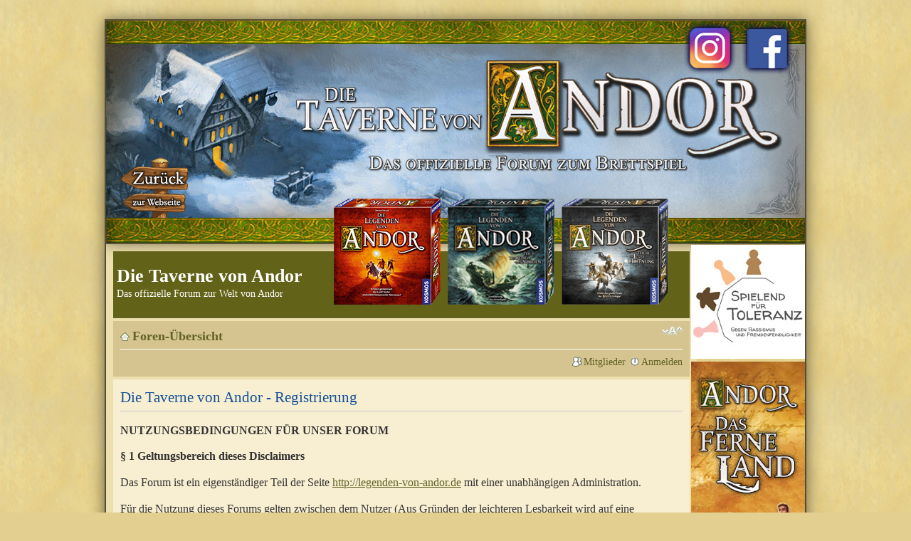

--- FILE ---
content_type: text/html; charset=UTF-8
request_url: https://legenden-von-andor.de/forum/ucp.php?mode=register&sid=42d234bb8c8d575c95d6382dad6469e4
body_size: 14474
content:
<!DOCTYPE html PUBLIC "-//W3C//DTD XHTML 1.0 Strict//EN" "http://www.w3.org/TR/xhtml1/DTD/xhtml1-strict.dtd">
<html xmlns="http://www.w3.org/1999/xhtml" dir="ltr" lang="de" xml:lang="de">
<head>

<meta http-equiv="content-type" content="text/html; charset=UTF-8" />
<meta http-equiv="content-style-type" content="text/css" />
<meta http-equiv="content-language" content="de" />
<meta http-equiv="imagetoolbar" content="no" />
<meta name="resource-type" content="document" />
<meta name="distribution" content="global" />
<meta name="keywords" content="" />
<meta name="description" content="" />

<title>Die Taverne von Andor &bull; Persönlicher Bereich &bull; Registrieren</title>

<link rel="alternate" type="application/atom+xml" title="Feed - Die Taverne von Andor" href="https://legenden-von-andor.de/forum/feed.php" /><link rel="alternate" type="application/atom+xml" title="Feed - Neue Themen" href="https://legenden-von-andor.de/forum/feed.php?mode=topics" />

<!--
	phpBB style name: prosilver Special Edition
	Based on style:   prosilver (this is the default phpBB3 style)
	Original author:  Tom Beddard ( http://www.subblue.com/ )
	Modified by:      phpBB Styles Team     
-->

<script type="text/javascript">
// <![CDATA[
	var jump_page = 'Gib die Nummer der Seite an, zu der du gehen möchtest.:';
	var on_page = '';
	var per_page = '';
	var base_url = '';
	var style_cookie = 'phpBBstyle';
	var style_cookie_settings = '; path=/; domain=legenden-von-andor.de';
	var onload_functions = new Array();
	var onunload_functions = new Array();

	

	/**
	* Find a member
	*/
	function find_username(url)
	{
		popup(url, 760, 570, '_usersearch');
		return false;
	}

	/**
	* New function for handling multiple calls to window.onload and window.unload by pentapenguin
	*/
	window.onload = function()
	{
		for (var i = 0; i < onload_functions.length; i++)
		{
			eval(onload_functions[i]);
		}
	};

	window.onunload = function()
	{
		for (var i = 0; i < onunload_functions.length; i++)
		{
			eval(onunload_functions[i]);
		}
	};

// ]]>
</script>
<script type="text/javascript" src="./styles/prosilver/template/styleswitcher.js"></script>
<script type="text/javascript" src="./styles/prosilver/template/forum_fn.js"></script>

<link href="./styles/prosilver_se/theme/print.css" rel="stylesheet" type="text/css" media="print" title="printonly" />
<link href="./style.php?id=3&amp;lang=de&amp;sid=ec1dba1bdfce7a78a0716c670f365779" rel="stylesheet" type="text/css" media="screen, projection" />

<link href="./styles/prosilver_se/theme/normal.css" rel="stylesheet" type="text/css" title="A" />
<link href="./styles/prosilver_se/theme/medium.css" rel="alternate stylesheet" type="text/css" title="A+" />
<link href="./styles/prosilver_se/theme/large.css" rel="alternate stylesheet" type="text/css" title="A++" />



</head>

<body id="phpbb" class="section-ucp ltr">
<div id="superwrap">
<div id="andor_head"><div style="position:absolute;top:196px;left:20px;width:100px;height:86px;"><a href="http://legenden-von-andor.de/" title="Zurück zur Taverne"><img src="styles/prosilver_se/theme/images/backbutton.png" alt="Zurück zur Taverne" /></a></div>
<a href="https://www.instagram.com/legenden_von_andor/" id="andor_soc_1" style="left:810px;top:0px;" target="_blank"></a>
<a href="https://www.facebook.com/legendenvonandor/" id="andor_soc_2" style="left:890px;top:0px;" target="_blank"></a>
<a href="https://www.kosmos.de/de/die-legenden-von-andor_1691745_4002051691745" id="andor_box_1" style="left:320px;top:250px;" target="_blank"></a>
<a href="https://www.kosmos.de/de/die-legenden-von-andor-teil-ii-die-reise-in-den-norden_1692346_4002051692346" id="andor_box_2" style="left:480px;top:250px;" target="_blank"></a>
<a href="https://www.kosmos.de/de/die-legenden-von-andor-teil-iii-die-letzte-hoffnung_1692803_4002051692803" id="andor_box_3" style="left:640px;top:250px;" target="_blank"></a>
<div style="position:absolute;right:0px;top:315px;width:160px;height:500px;"><iframe src="banner_link.html" style="border:0px  none;" scrolling="no" frameborder="0" align=aus marginheight="0px" marginwidth="0px" height="830" width="160"></iframe></div></div>
<div id="wrap">
    <div class="border-left">
    <div class="border-right">
    <div class="border-top">
    <div class="border-top-left">
    <div class="border-top-right">
        <div class="inside" style="width:810px;direction: ltr;">
        	<a id="top" name="top" accesskey="t"></a>
        	<div id="page-header">
        		<div class="headerbar">
        			<div class="inner"><span class="corners-top"><span></span></span>
        
        			<div id="site-description">
        				<a href="./index.php?sid=ec1dba1bdfce7a78a0716c670f365779" title="Foren-Übersicht" id="logo"><img src="./styles/prosilver_se/imageset/site_logo.gif" width="149" height="52" alt="" title="" /></a>
        				<h1>Die Taverne von Andor</h1>
        				<p>Das offizielle Forum zur Welt von Andor</p>
        				<p class="skiplink"><a href="#start_here">Zum Inhalt</a></p>
        			</div>
        
        		
        
        			<span class="corners-bottom"><span></span></span></div>
        		</div>
        
        		<div class="navbar">
        			<div class="inner"><span class="corners-top"><span></span></span>
        
        			<ul class="linklist navlinks">
        				<li class="icon-home"><a href="./index.php?sid=ec1dba1bdfce7a78a0716c670f365779" style="font-size:18px; font-weight:bold" accesskey="h">Foren-Übersicht</a> </li>
        
        				<li class="rightside"><a href="#" onclick="fontsizeup(); return false;" onkeypress="return fontsizeup(event);" class="fontsize" title="Ändere Schriftgröße">Ändere Schriftgröße</a></li>
        
        				
        			</ul>
        
        			
        
        			<ul class="linklist rightside">
        				<!--<li class="icon-faq"><a href="./faq.php?sid=ec1dba1bdfce7a78a0716c670f365779" title="Häufig gestellte Fragen">FAQ</a></li>-->
        				<li class="icon-members"><a href="./memberlist.php?sid=ec1dba1bdfce7a78a0716c670f365779" title="Zeigt eine vollständige Liste aller Mitglieder an">Mitglieder</a></li>
							<li class="icon-logout"><a href="./ucp.php?mode=login&amp;sid=ec1dba1bdfce7a78a0716c670f365779" title="Anmelden" accesskey="x">Anmelden</a></li>
        				
        			</ul>
        
        			<span class="corners-bottom"><span></span></span></div>
        		</div>
        
        	</div>
        
        	<a name="start_here"></a>
        	<div id="page-body">
        		
				

	<form method="post" action="./ucp.php?mode=register&amp;sid=ec1dba1bdfce7a78a0716c670f365779" id="agreement">

	<div class="panel">
		<div class="inner"><span class="corners-top"><span></span></span>
		<div class="content">
			<h2>Die Taverne von Andor - Registrierung</h2>
			<p><p><strong>NUTZUNGSBEDINGUNGEN  F&Uuml;R UNSER FORUM</strong></p>
<p><strong>&sect; 1 Geltungsbereich dieses  Disclaimers</strong></p>
<p>Das Forum ist ein eigenst&auml;ndiger Teil der Seite <u><a href="http://legenden-von-andor.de/">http://legenden-von-andor.de</a></u> mit einer  unabh&auml;ngigen Administration. </p>
<p>F&uuml;r die Nutzung dieses Forums gelten zwischen dem Nutzer (Aus Gr&uuml;nden der  leichteren Lesbarkeit wird auf eine geschlechtsspezifische Differenzierung  verzichtet. Entsprechende Begriffe gelten im Sinne der Gleichbehandlung f&uuml;r beide  Geschlechter) und  dem Betreiber (nachfolgend &quot;Anbieter&quot; genannt) die folgenden  Nutzungsbedingungen.</p>
<p>Die Nutzung des Forums ist nur zul&auml;ssig, wenn Sie als Nutzer diese Nutzungsbedingungen  akzeptieren. </p>
<p><strong>&sect; 2 Haftungshinweise zu  Inhalten des Forums</strong></p>
<p>Die  Inhalte dieses Forums werden mit gr&ouml;&szlig;tm&ouml;glicher Sorgfalt erstellt. Der Anbieter &uuml;bernimmt jedoch keine Gew&auml;hr  f&uuml;r die Richtigkeit, Vollst&auml;ndigkeit und Aktualit&auml;t der bereitgestellten  Inhalte. Die Nutzung der Inhalte des Forums erfolgt auf eigene Gefahr des  Nutzers. Namentlich gekennzeichnete Beitr&auml;ge geben die Meinung des  jeweiligen Autors und nicht immer die Meinung des Anbieters wieder. </p>
<p><strong>&sect; 3 Externe Links des Forums</strong></p>
<p>Dieses  Forum kann Verkn&uuml;pfungen zu Websites Dritter  (&quot;externe Links&quot;) enthalten. Diese Websites unterliegen der Haftung der  jeweiligen Betreiber. Der Anbieter kann fremde Inhalte nicht daraufhin &uuml;berpr&uuml;fen, ob etwaige Rechtsverst&ouml;&szlig;e bestehen. Der Anbieter hat keinerlei Einfluss auf die  aktuelle und zuk&uuml;nftige Gestaltung und auf die  Inhalte der verkn&uuml;pften Seiten. Eine st&auml;ndige Kontrolle der externen Links ist f&uuml;r den Anbieter ohne konkrete Hinweise auf Rechtsverst&ouml;&szlig;e nicht zumutbar. Bei Kenntnis von Rechtsverst&ouml;&szlig;en werden jedoch derartige externe Links unverz&uuml;glich gel&ouml;scht.</p>
<p><strong>&sect; 4 Pflichten als Nutzer dieses  Forums</strong></p>
<p>(1) Der  Nutzer ist verpflichtet, keine Beitr&auml;ge / Kommentare auf diesem  Forum zu ver&ouml;ffentlichen, die gegen die  hier genannten Regeln, die guten Sitten oder gegen sonstiges geltendes  deutsches Recht versto&szlig;en. Dem Nutzer ist  insbesondere untersagt,</p>
<ol>
  <li>beleidigende  oder unwahre Inhalte zu ver&ouml;ffentlichen; </li>
  <li>gesetzlich,  insbesondere durch das Urheber- und Markenrecht, gesch&uuml;tzte Inhalte ohne Berechtigung zu verwenden; </li>
  <li>wettbewerbswidrige  Handlungen vorzunehmen; </li>
  <li>Werbung  im Forum ohne ausdr&uuml;ckliche schriftliche  Genehmigung durch den Anbieter zu betreiben. Dies gilt auch f&uuml;r sog. Schleichwerbung wie insbesondere das Verlinken der  eigenen Fanpage oder Webseite mit oder ohne Beitext in Kommentaren oder  innerhalb von Beitr&auml;gen. </li>
</ol>
<p>(2) Der  Anbieter beh&auml;lt sich das Recht vor, Beitr&auml;ge und Kommentare zu l&ouml;schen, wenn <br />
  &nbsp;diese gegen eines der  in Abs. 1 genannten Verbote verst&ouml;&szlig;t.</p>
<p>(3) Der  Nutzer ist verpflichtet, vor der Ver&ouml;ffentlichung seiner Beitr&auml;ge und Kommentare diese auf Angaben zu &uuml;berpr&uuml;fen, die er nicht ver&ouml;ffentlichen m&ouml;chte. Beitr&auml;ge und Themen des Nutzers k&ouml;nnen  in Suchmaschinen erfasst werden. Ein Anspruch auf L&ouml;schung oder Korrektur solcher Suchmaschineneintr&auml;ge gegen&uuml;ber dem Anbieter besteht  nicht.</p>
<p>(4) Sollten  Dritte oder registrierte Nutzer den Anbieter wegen m&ouml;glicher Rechtsverst&ouml;&szlig;e in Anspruch nehmen, die  aus den von einem Nutzer  eingestellten Inhalten im Forum resultieren, verpflichtet sich dieser Nutzer,  den Anbieter von jeglichen Anspr&uuml;chen &nbsp;freizustellen und dem Anbieter die Kosten zu  ersetzen, die diesem wegen der m&ouml;glichen Rechtsverletzung  entstehen. Der  Anbieter wird insbesondere von den Kosten der notwendigen Rechtsverteidigung  freigestellt. Der Anbieter ist berechtigt, hierf&uuml;r  vom Nutzer einen angemessenen Vorschuss zu fordern. Der Nutzer verpflichtet  sich, den Anbieter nach Treu und Glauben mit Informationen und Unterlagen bei  der Rechtsverteidigung gegen&uuml;ber Dritten zu unterst&uuml;tzen. Alle weitergehenden Rechte sowie Schadensersatzanspr&uuml;che des Anbieters bleiben unber&uuml;hrt. Wenn ein Nutzer die m&ouml;gliche  Rechtsverletzung nicht zu vertreten hat, bestehen die zuvor genannten Pflichten  nicht.</p>
<p><strong>&sect; 5 Urheber- und  Leistungsschutzrechte</strong></p>
<p>(1)Die in  diesem Forum ver&ouml;ffentlichten Inhalte  unterliegen dem deutschen Urheber- und Leistungsschutzrecht. Jede vom deutschen  Urheber- und Leistungsschutzrecht nicht zugelassene Verwertung bedarf der  vorherigen schriftlichen Zustimmung des Inhabers oder jeweiligen Rechteinhabers. Dies gilt insbesondere f&uuml;r Vervielf&auml;ltigung, Bearbeitung, &Uuml;bersetzung, Einspeicherung, Verarbeitung bzw. Wiedergabe  von Inhalten in Datenbanken oder anderen elektronischen Medien und Systemen.  Inhalte und Rechte Dritter sind als solche zu kennzeichnen. Die unerlaubte  Vervielf&auml;ltigung oder Weitergabe  einzelner Inhalte oder kompletter Seiten ist nicht gestattet und strafbar. Die  Herstellung von Kopien und Downloads f&uuml;r den pers&ouml;nlichen, privaten und nicht kommerziellen Gebrauch ist  erlaubt.</p>
<p>(2) Die  Darstellung dieser Website in fremden Frames ist nur mit schriftlicher  Erlaubnis zul&auml;ssig.</p>
<p><strong>&sect; 6 Datenschutz</strong></p><p>Mit der Registrierung erklären Sie sich mit unseren Datenschutzbestimmungen einverstanden.<p></p>
		</div>
		<span class="corners-bottom"><span></span></span></div>
	</div>

	<div class="panel">
		<div class="inner"><span class="corners-top"><span></span></span>
		<fieldset class="submit-buttons">
			
			<input type="submit" name="agreed" id="agreed" value="Ich bin mit diesen Bedingungen einverstanden" class="button1" />&nbsp;
			<input type="submit" name="not_agreed" value="Ich bin mit diesen Bedingungen nicht einverstanden" class="button2" />
			
			<input type="hidden" name="change_lang" value="" />

			<input type="hidden" name="creation_time" value="1768014440" />
<input type="hidden" name="form_token" value="54498b279ac175ad669904054d3b703d3c65182d" />

		</fieldset>
		<span class="corners-bottom"><span></span></span></div>
	</div>
	</form>

</div>
    
                <div id="page-footer">
                
                	<div class="navbar">
                		<div class="inner"><span class="corners-top"><span></span></span>
                
                		<ul class="linklist">
                				
                		</ul>
                
                		<span class="corners-bottom"><span></span></span></div>
                	</div>
                </div>
            </div>
        <div class="border-bottom"><span><span></span></span></div>
    </div></div></div></div></div>
</div>
	
	<div class="copyright">
<a href="http://legenden-von-andor.de/kontakt/">Kontakt</a> | <a target="_blank" href="http://www.facebook.com/legendenvonandor">Facebook</a> | <a target="_blank" href=" http://www.kosmos.de/produktdetail-1114-1114/die_legenden_von_andor-6785/">KOSMOS</a> | <a target="_blank" href="http://www.fiore-gmbh.de">Fiore GmbH</a> | <a href="http://legenden-von-andor.de/impressum/">Impressum</a>| <a href="http://legenden-von-andor.de/datenschutz/">Datenschutz</a>
<br /><br />
Powered by <a href="http://www.phpbb.com/">phpBB</a>&reg; Forum Software &copy; phpBB Group
		<br />Deutsche Übersetzung durch <a href="http://www.phpbb.de/">phpBB.de</a>
	</div>



<div>
	<a id="bottom" name="bottom" accesskey="z"></a>
	
</div>

</body>
</html>

--- FILE ---
content_type: text/html
request_url: https://legenden-von-andor.de/forum/banner_link.html
body_size: 499
content:
<!doctype html>
<html>
<head>
<meta charset="utf-8">
<title>Banner</title>
<style type="text/css">
body {
	margin: 0px;
	padding: 0px;
}
</style>
</head>
<body>
<a href="https://rezensionen-fuer-millionen.blogspot.com/2018/10/spielend-fur-toleranz.html" target="_blank"><img src="banner2.jpg" alt="Banner2"></a><br>
<a href="https://www.kosmos.de/de/die-legenden-von-andor-das-ferne-land_1685256_4002051685256" title="Banner" target="_blank"><img src="DH_Taverne_Banner_34.jpg" alt="Banner"></a><br>
<a href="https://andor.myspreadshop.de/" title="Banner" target="_blank"><img src="Andor_Taverne_Banner_sm_Shop_34.jpg" alt="Andor Shop"></a>
</body>
</html>
 